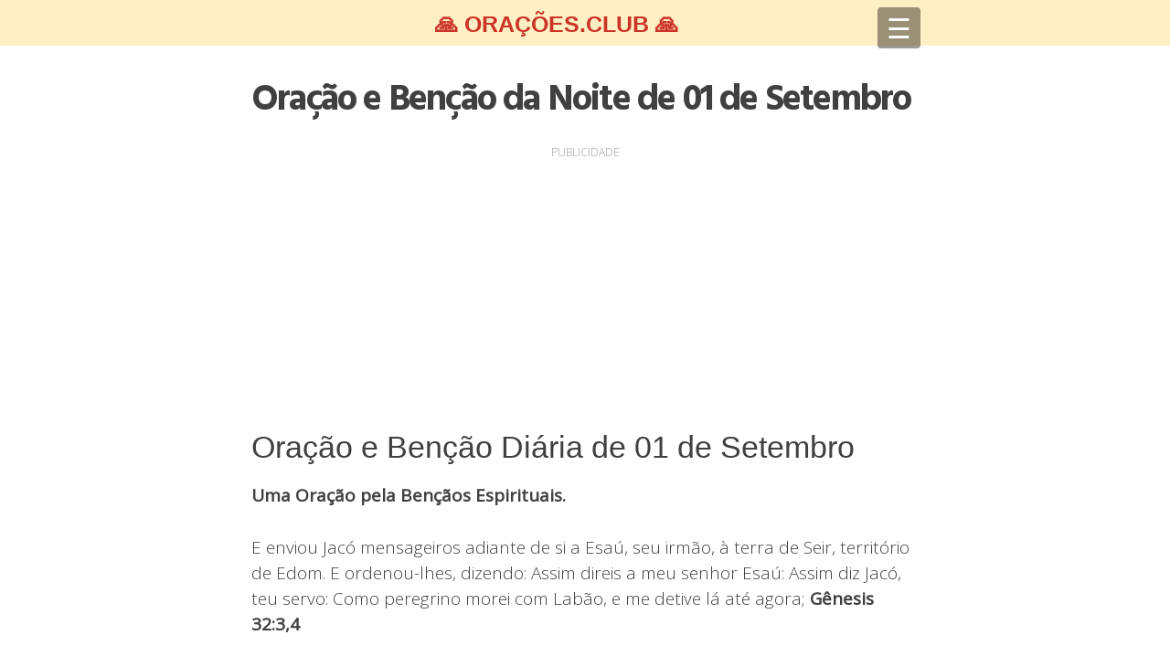

--- FILE ---
content_type: text/html; charset=UTF-8
request_url: https://oracoes.club/oracao-e-bencao-da-noite-de-01-de-setembro/
body_size: 9892
content:
<!DOCTYPE html>
<html lang="pt-BR">
<head>
<meta charset="UTF-8">
<meta name="viewport" content="width=device-width, initial-scale=1">
<link rel="profile" href="https://gmpg.org/xfn/11">
<link rel="pingback" href="https://oracoes.club/xmlrpc.php">
<link rel="icon" type="image/png" href="https://oracoes.club/wp-content/uploads/favicon.png">

<meta name='robots' content='index, follow, max-image-preview:large, max-snippet:-1, max-video-preview:-1' />
	<style>img:is([sizes="auto" i], [sizes^="auto," i]) { contain-intrinsic-size: 3000px 1500px }</style>
	
	<!-- This site is optimized with the Yoast SEO plugin v25.5 - https://yoast.com/wordpress/plugins/seo/ -->
	<title>Oração e Benção da Noite de 01 de Setembro</title>
	<link rel="canonical" href="https://oracoes.club/oracao-e-bencao-da-noite-de-01-de-setembro/" />
	<meta property="og:locale" content="pt_BR" />
	<meta property="og:type" content="article" />
	<meta property="og:title" content="Oração e Benção da Noite de 01 de Setembro" />
	<meta property="og:description" content="PUBLICIDADE Oração e Benção Diária de 01 de Setembro Uma Oração pela Bençãos Espirituais. E enviou Jacó mensageiros adiante de si a Esaú, seu irmão, à terra de Seir, território de Edom. E ordenou-lhes, dizendo: Assim direis a meu senhor Esaú: Assim diz Jacó, teu servo: Como peregrino morei com Labão, e me detive lá [&hellip;]" />
	<meta property="og:url" content="https://oracoes.club/oracao-e-bencao-da-noite-de-01-de-setembro/" />
	<meta property="og:site_name" content="Orações.Club" />
	<meta property="article:published_time" content="2020-08-31T20:39:15+00:00" />
	<meta property="og:image" content="https://oracoes.club/wp-content/uploads/2019/08/oracao-tarde.png" />
	<meta property="og:image:width" content="1200" />
	<meta property="og:image:height" content="628" />
	<meta property="og:image:type" content="image/png" />
	<meta name="author" content="Pr. José Carlos" />
	<meta name="twitter:card" content="summary_large_image" />
	<meta name="twitter:label1" content="Escrito por" />
	<meta name="twitter:data1" content="Pr. José Carlos" />
	<meta name="twitter:label2" content="Est. tempo de leitura" />
	<meta name="twitter:data2" content="4 minutos" />
	<script type="application/ld+json" class="yoast-schema-graph">{"@context":"https://schema.org","@graph":[{"@type":"WebPage","@id":"https://oracoes.club/oracao-e-bencao-da-noite-de-01-de-setembro/","url":"https://oracoes.club/oracao-e-bencao-da-noite-de-01-de-setembro/","name":"Oração e Benção da Noite de 01 de Setembro","isPartOf":{"@id":"https://oracoes.club/#website"},"primaryImageOfPage":{"@id":"https://oracoes.club/oracao-e-bencao-da-noite-de-01-de-setembro/#primaryimage"},"image":{"@id":"https://oracoes.club/oracao-e-bencao-da-noite-de-01-de-setembro/#primaryimage"},"thumbnailUrl":"https://oracoes.club/wp-content/uploads/2019/08/oracao-tarde.png","datePublished":"2020-08-31T20:39:15+00:00","author":{"@id":"https://oracoes.club/#/schema/person/bb068fe42a7c78d925a11803fc9cd9ba"},"breadcrumb":{"@id":"https://oracoes.club/oracao-e-bencao-da-noite-de-01-de-setembro/#breadcrumb"},"inLanguage":"pt-BR","potentialAction":[{"@type":"ReadAction","target":["https://oracoes.club/oracao-e-bencao-da-noite-de-01-de-setembro/"]}]},{"@type":"ImageObject","inLanguage":"pt-BR","@id":"https://oracoes.club/oracao-e-bencao-da-noite-de-01-de-setembro/#primaryimage","url":"https://oracoes.club/wp-content/uploads/2019/08/oracao-tarde.png","contentUrl":"https://oracoes.club/wp-content/uploads/2019/08/oracao-tarde.png","width":1200,"height":628},{"@type":"BreadcrumbList","@id":"https://oracoes.club/oracao-e-bencao-da-noite-de-01-de-setembro/#breadcrumb","itemListElement":[{"@type":"ListItem","position":1,"name":"Início","item":"https://oracoes.club/"},{"@type":"ListItem","position":2,"name":"Oração e Benção da Noite de 01 de Setembro"}]},{"@type":"WebSite","@id":"https://oracoes.club/#website","url":"https://oracoes.club/","name":"Orações.Club","description":"Orações e mensagens especiais pra você","potentialAction":[{"@type":"SearchAction","target":{"@type":"EntryPoint","urlTemplate":"https://oracoes.club/?s={search_term_string}"},"query-input":{"@type":"PropertyValueSpecification","valueRequired":true,"valueName":"search_term_string"}}],"inLanguage":"pt-BR"},{"@type":"Person","@id":"https://oracoes.club/#/schema/person/bb068fe42a7c78d925a11803fc9cd9ba","name":"Pr. José Carlos"}]}</script>
	<!-- / Yoast SEO plugin. -->


<link rel="alternate" type="application/rss+xml" title="Feed para Orações.Club &raquo;" href="https://oracoes.club/feed/" />
<link rel="alternate" type="application/rss+xml" title="Feed de comentários para Orações.Club &raquo;" href="https://oracoes.club/comments/feed/" />
<script type="text/javascript">
/* <![CDATA[ */
window._wpemojiSettings = {"baseUrl":"https:\/\/s.w.org\/images\/core\/emoji\/15.0.3\/72x72\/","ext":".png","svgUrl":"https:\/\/s.w.org\/images\/core\/emoji\/15.0.3\/svg\/","svgExt":".svg","source":{"concatemoji":"https:\/\/oracoes.club\/wp-includes\/js\/wp-emoji-release.min.js?ver=6.7.4"}};
/*! This file is auto-generated */
!function(i,n){var o,s,e;function c(e){try{var t={supportTests:e,timestamp:(new Date).valueOf()};sessionStorage.setItem(o,JSON.stringify(t))}catch(e){}}function p(e,t,n){e.clearRect(0,0,e.canvas.width,e.canvas.height),e.fillText(t,0,0);var t=new Uint32Array(e.getImageData(0,0,e.canvas.width,e.canvas.height).data),r=(e.clearRect(0,0,e.canvas.width,e.canvas.height),e.fillText(n,0,0),new Uint32Array(e.getImageData(0,0,e.canvas.width,e.canvas.height).data));return t.every(function(e,t){return e===r[t]})}function u(e,t,n){switch(t){case"flag":return n(e,"\ud83c\udff3\ufe0f\u200d\u26a7\ufe0f","\ud83c\udff3\ufe0f\u200b\u26a7\ufe0f")?!1:!n(e,"\ud83c\uddfa\ud83c\uddf3","\ud83c\uddfa\u200b\ud83c\uddf3")&&!n(e,"\ud83c\udff4\udb40\udc67\udb40\udc62\udb40\udc65\udb40\udc6e\udb40\udc67\udb40\udc7f","\ud83c\udff4\u200b\udb40\udc67\u200b\udb40\udc62\u200b\udb40\udc65\u200b\udb40\udc6e\u200b\udb40\udc67\u200b\udb40\udc7f");case"emoji":return!n(e,"\ud83d\udc26\u200d\u2b1b","\ud83d\udc26\u200b\u2b1b")}return!1}function f(e,t,n){var r="undefined"!=typeof WorkerGlobalScope&&self instanceof WorkerGlobalScope?new OffscreenCanvas(300,150):i.createElement("canvas"),a=r.getContext("2d",{willReadFrequently:!0}),o=(a.textBaseline="top",a.font="600 32px Arial",{});return e.forEach(function(e){o[e]=t(a,e,n)}),o}function t(e){var t=i.createElement("script");t.src=e,t.defer=!0,i.head.appendChild(t)}"undefined"!=typeof Promise&&(o="wpEmojiSettingsSupports",s=["flag","emoji"],n.supports={everything:!0,everythingExceptFlag:!0},e=new Promise(function(e){i.addEventListener("DOMContentLoaded",e,{once:!0})}),new Promise(function(t){var n=function(){try{var e=JSON.parse(sessionStorage.getItem(o));if("object"==typeof e&&"number"==typeof e.timestamp&&(new Date).valueOf()<e.timestamp+604800&&"object"==typeof e.supportTests)return e.supportTests}catch(e){}return null}();if(!n){if("undefined"!=typeof Worker&&"undefined"!=typeof OffscreenCanvas&&"undefined"!=typeof URL&&URL.createObjectURL&&"undefined"!=typeof Blob)try{var e="postMessage("+f.toString()+"("+[JSON.stringify(s),u.toString(),p.toString()].join(",")+"));",r=new Blob([e],{type:"text/javascript"}),a=new Worker(URL.createObjectURL(r),{name:"wpTestEmojiSupports"});return void(a.onmessage=function(e){c(n=e.data),a.terminate(),t(n)})}catch(e){}c(n=f(s,u,p))}t(n)}).then(function(e){for(var t in e)n.supports[t]=e[t],n.supports.everything=n.supports.everything&&n.supports[t],"flag"!==t&&(n.supports.everythingExceptFlag=n.supports.everythingExceptFlag&&n.supports[t]);n.supports.everythingExceptFlag=n.supports.everythingExceptFlag&&!n.supports.flag,n.DOMReady=!1,n.readyCallback=function(){n.DOMReady=!0}}).then(function(){return e}).then(function(){var e;n.supports.everything||(n.readyCallback(),(e=n.source||{}).concatemoji?t(e.concatemoji):e.wpemoji&&e.twemoji&&(t(e.twemoji),t(e.wpemoji)))}))}((window,document),window._wpemojiSettings);
/* ]]> */
</script>
<style id='wp-emoji-styles-inline-css' type='text/css'>

	img.wp-smiley, img.emoji {
		display: inline !important;
		border: none !important;
		box-shadow: none !important;
		height: 1em !important;
		width: 1em !important;
		margin: 0 0.07em !important;
		vertical-align: -0.1em !important;
		background: none !important;
		padding: 0 !important;
	}
</style>
<link rel='stylesheet' id='wp-block-library-css' href='https://oracoes.club/wp-includes/css/dist/block-library/style.min.css?ver=6.7.4' type='text/css' media='all' />
<style id='classic-theme-styles-inline-css' type='text/css'>
/*! This file is auto-generated */
.wp-block-button__link{color:#fff;background-color:#32373c;border-radius:9999px;box-shadow:none;text-decoration:none;padding:calc(.667em + 2px) calc(1.333em + 2px);font-size:1.125em}.wp-block-file__button{background:#32373c;color:#fff;text-decoration:none}
</style>
<style id='global-styles-inline-css' type='text/css'>
:root{--wp--preset--aspect-ratio--square: 1;--wp--preset--aspect-ratio--4-3: 4/3;--wp--preset--aspect-ratio--3-4: 3/4;--wp--preset--aspect-ratio--3-2: 3/2;--wp--preset--aspect-ratio--2-3: 2/3;--wp--preset--aspect-ratio--16-9: 16/9;--wp--preset--aspect-ratio--9-16: 9/16;--wp--preset--color--black: #000000;--wp--preset--color--cyan-bluish-gray: #abb8c3;--wp--preset--color--white: #ffffff;--wp--preset--color--pale-pink: #f78da7;--wp--preset--color--vivid-red: #cf2e2e;--wp--preset--color--luminous-vivid-orange: #ff6900;--wp--preset--color--luminous-vivid-amber: #fcb900;--wp--preset--color--light-green-cyan: #7bdcb5;--wp--preset--color--vivid-green-cyan: #00d084;--wp--preset--color--pale-cyan-blue: #8ed1fc;--wp--preset--color--vivid-cyan-blue: #0693e3;--wp--preset--color--vivid-purple: #9b51e0;--wp--preset--gradient--vivid-cyan-blue-to-vivid-purple: linear-gradient(135deg,rgba(6,147,227,1) 0%,rgb(155,81,224) 100%);--wp--preset--gradient--light-green-cyan-to-vivid-green-cyan: linear-gradient(135deg,rgb(122,220,180) 0%,rgb(0,208,130) 100%);--wp--preset--gradient--luminous-vivid-amber-to-luminous-vivid-orange: linear-gradient(135deg,rgba(252,185,0,1) 0%,rgba(255,105,0,1) 100%);--wp--preset--gradient--luminous-vivid-orange-to-vivid-red: linear-gradient(135deg,rgba(255,105,0,1) 0%,rgb(207,46,46) 100%);--wp--preset--gradient--very-light-gray-to-cyan-bluish-gray: linear-gradient(135deg,rgb(238,238,238) 0%,rgb(169,184,195) 100%);--wp--preset--gradient--cool-to-warm-spectrum: linear-gradient(135deg,rgb(74,234,220) 0%,rgb(151,120,209) 20%,rgb(207,42,186) 40%,rgb(238,44,130) 60%,rgb(251,105,98) 80%,rgb(254,248,76) 100%);--wp--preset--gradient--blush-light-purple: linear-gradient(135deg,rgb(255,206,236) 0%,rgb(152,150,240) 100%);--wp--preset--gradient--blush-bordeaux: linear-gradient(135deg,rgb(254,205,165) 0%,rgb(254,45,45) 50%,rgb(107,0,62) 100%);--wp--preset--gradient--luminous-dusk: linear-gradient(135deg,rgb(255,203,112) 0%,rgb(199,81,192) 50%,rgb(65,88,208) 100%);--wp--preset--gradient--pale-ocean: linear-gradient(135deg,rgb(255,245,203) 0%,rgb(182,227,212) 50%,rgb(51,167,181) 100%);--wp--preset--gradient--electric-grass: linear-gradient(135deg,rgb(202,248,128) 0%,rgb(113,206,126) 100%);--wp--preset--gradient--midnight: linear-gradient(135deg,rgb(2,3,129) 0%,rgb(40,116,252) 100%);--wp--preset--font-size--small: 13px;--wp--preset--font-size--medium: 20px;--wp--preset--font-size--large: 36px;--wp--preset--font-size--x-large: 42px;--wp--preset--spacing--20: 0.44rem;--wp--preset--spacing--30: 0.67rem;--wp--preset--spacing--40: 1rem;--wp--preset--spacing--50: 1.5rem;--wp--preset--spacing--60: 2.25rem;--wp--preset--spacing--70: 3.38rem;--wp--preset--spacing--80: 5.06rem;--wp--preset--shadow--natural: 6px 6px 9px rgba(0, 0, 0, 0.2);--wp--preset--shadow--deep: 12px 12px 50px rgba(0, 0, 0, 0.4);--wp--preset--shadow--sharp: 6px 6px 0px rgba(0, 0, 0, 0.2);--wp--preset--shadow--outlined: 6px 6px 0px -3px rgba(255, 255, 255, 1), 6px 6px rgba(0, 0, 0, 1);--wp--preset--shadow--crisp: 6px 6px 0px rgba(0, 0, 0, 1);}:where(.is-layout-flex){gap: 0.5em;}:where(.is-layout-grid){gap: 0.5em;}body .is-layout-flex{display: flex;}.is-layout-flex{flex-wrap: wrap;align-items: center;}.is-layout-flex > :is(*, div){margin: 0;}body .is-layout-grid{display: grid;}.is-layout-grid > :is(*, div){margin: 0;}:where(.wp-block-columns.is-layout-flex){gap: 2em;}:where(.wp-block-columns.is-layout-grid){gap: 2em;}:where(.wp-block-post-template.is-layout-flex){gap: 1.25em;}:where(.wp-block-post-template.is-layout-grid){gap: 1.25em;}.has-black-color{color: var(--wp--preset--color--black) !important;}.has-cyan-bluish-gray-color{color: var(--wp--preset--color--cyan-bluish-gray) !important;}.has-white-color{color: var(--wp--preset--color--white) !important;}.has-pale-pink-color{color: var(--wp--preset--color--pale-pink) !important;}.has-vivid-red-color{color: var(--wp--preset--color--vivid-red) !important;}.has-luminous-vivid-orange-color{color: var(--wp--preset--color--luminous-vivid-orange) !important;}.has-luminous-vivid-amber-color{color: var(--wp--preset--color--luminous-vivid-amber) !important;}.has-light-green-cyan-color{color: var(--wp--preset--color--light-green-cyan) !important;}.has-vivid-green-cyan-color{color: var(--wp--preset--color--vivid-green-cyan) !important;}.has-pale-cyan-blue-color{color: var(--wp--preset--color--pale-cyan-blue) !important;}.has-vivid-cyan-blue-color{color: var(--wp--preset--color--vivid-cyan-blue) !important;}.has-vivid-purple-color{color: var(--wp--preset--color--vivid-purple) !important;}.has-black-background-color{background-color: var(--wp--preset--color--black) !important;}.has-cyan-bluish-gray-background-color{background-color: var(--wp--preset--color--cyan-bluish-gray) !important;}.has-white-background-color{background-color: var(--wp--preset--color--white) !important;}.has-pale-pink-background-color{background-color: var(--wp--preset--color--pale-pink) !important;}.has-vivid-red-background-color{background-color: var(--wp--preset--color--vivid-red) !important;}.has-luminous-vivid-orange-background-color{background-color: var(--wp--preset--color--luminous-vivid-orange) !important;}.has-luminous-vivid-amber-background-color{background-color: var(--wp--preset--color--luminous-vivid-amber) !important;}.has-light-green-cyan-background-color{background-color: var(--wp--preset--color--light-green-cyan) !important;}.has-vivid-green-cyan-background-color{background-color: var(--wp--preset--color--vivid-green-cyan) !important;}.has-pale-cyan-blue-background-color{background-color: var(--wp--preset--color--pale-cyan-blue) !important;}.has-vivid-cyan-blue-background-color{background-color: var(--wp--preset--color--vivid-cyan-blue) !important;}.has-vivid-purple-background-color{background-color: var(--wp--preset--color--vivid-purple) !important;}.has-black-border-color{border-color: var(--wp--preset--color--black) !important;}.has-cyan-bluish-gray-border-color{border-color: var(--wp--preset--color--cyan-bluish-gray) !important;}.has-white-border-color{border-color: var(--wp--preset--color--white) !important;}.has-pale-pink-border-color{border-color: var(--wp--preset--color--pale-pink) !important;}.has-vivid-red-border-color{border-color: var(--wp--preset--color--vivid-red) !important;}.has-luminous-vivid-orange-border-color{border-color: var(--wp--preset--color--luminous-vivid-orange) !important;}.has-luminous-vivid-amber-border-color{border-color: var(--wp--preset--color--luminous-vivid-amber) !important;}.has-light-green-cyan-border-color{border-color: var(--wp--preset--color--light-green-cyan) !important;}.has-vivid-green-cyan-border-color{border-color: var(--wp--preset--color--vivid-green-cyan) !important;}.has-pale-cyan-blue-border-color{border-color: var(--wp--preset--color--pale-cyan-blue) !important;}.has-vivid-cyan-blue-border-color{border-color: var(--wp--preset--color--vivid-cyan-blue) !important;}.has-vivid-purple-border-color{border-color: var(--wp--preset--color--vivid-purple) !important;}.has-vivid-cyan-blue-to-vivid-purple-gradient-background{background: var(--wp--preset--gradient--vivid-cyan-blue-to-vivid-purple) !important;}.has-light-green-cyan-to-vivid-green-cyan-gradient-background{background: var(--wp--preset--gradient--light-green-cyan-to-vivid-green-cyan) !important;}.has-luminous-vivid-amber-to-luminous-vivid-orange-gradient-background{background: var(--wp--preset--gradient--luminous-vivid-amber-to-luminous-vivid-orange) !important;}.has-luminous-vivid-orange-to-vivid-red-gradient-background{background: var(--wp--preset--gradient--luminous-vivid-orange-to-vivid-red) !important;}.has-very-light-gray-to-cyan-bluish-gray-gradient-background{background: var(--wp--preset--gradient--very-light-gray-to-cyan-bluish-gray) !important;}.has-cool-to-warm-spectrum-gradient-background{background: var(--wp--preset--gradient--cool-to-warm-spectrum) !important;}.has-blush-light-purple-gradient-background{background: var(--wp--preset--gradient--blush-light-purple) !important;}.has-blush-bordeaux-gradient-background{background: var(--wp--preset--gradient--blush-bordeaux) !important;}.has-luminous-dusk-gradient-background{background: var(--wp--preset--gradient--luminous-dusk) !important;}.has-pale-ocean-gradient-background{background: var(--wp--preset--gradient--pale-ocean) !important;}.has-electric-grass-gradient-background{background: var(--wp--preset--gradient--electric-grass) !important;}.has-midnight-gradient-background{background: var(--wp--preset--gradient--midnight) !important;}.has-small-font-size{font-size: var(--wp--preset--font-size--small) !important;}.has-medium-font-size{font-size: var(--wp--preset--font-size--medium) !important;}.has-large-font-size{font-size: var(--wp--preset--font-size--large) !important;}.has-x-large-font-size{font-size: var(--wp--preset--font-size--x-large) !important;}
:where(.wp-block-post-template.is-layout-flex){gap: 1.25em;}:where(.wp-block-post-template.is-layout-grid){gap: 1.25em;}
:where(.wp-block-columns.is-layout-flex){gap: 2em;}:where(.wp-block-columns.is-layout-grid){gap: 2em;}
:root :where(.wp-block-pullquote){font-size: 1.5em;line-height: 1.6;}
</style>
<link rel='stylesheet' id='vfmod2018-style-css' href='https://oracoes.club/wp-content/themes/vfmod2018/style.css?ver=1.1.9.6' type='text/css' media='all' />
<script type="text/javascript" src="https://oracoes.club/wp-includes/js/jquery/jquery.min.js?ver=3.7.1" id="jquery-core-js"></script>
<script type="text/javascript" src="https://oracoes.club/wp-includes/js/jquery/jquery-migrate.min.js?ver=3.4.1" id="jquery-migrate-js"></script>
<script type="text/javascript" src="https://oracoes.club/wp-content/themes/vfmod2018/js/bigslide.js?ver=20160801" id="vfmod2018-navigation-js"></script>
<link rel="https://api.w.org/" href="https://oracoes.club/wp-json/" /><link rel="alternate" title="JSON" type="application/json" href="https://oracoes.club/wp-json/wp/v2/posts/11234" /><link rel="EditURI" type="application/rsd+xml" title="RSD" href="https://oracoes.club/xmlrpc.php?rsd" />
<meta name="generator" content="WordPress 6.7.4" />
<link rel='shortlink' href='https://oracoes.club/?p=11234' />
<link rel="alternate" title="oEmbed (JSON)" type="application/json+oembed" href="https://oracoes.club/wp-json/oembed/1.0/embed?url=https%3A%2F%2Foracoes.club%2Foracao-e-bencao-da-noite-de-01-de-setembro%2F" />
<link rel="alternate" title="oEmbed (XML)" type="text/xml+oembed" href="https://oracoes.club/wp-json/oembed/1.0/embed?url=https%3A%2F%2Foracoes.club%2Foracao-e-bencao-da-noite-de-01-de-setembro%2F&#038;format=xml" />
	<link rel="stylesheet" type="text/css" href="//fonts.googleapis.com/css?family=Hind:700,300,300i|Open+Sans:300,300i,400,400i" media="screen" />
	<link href="https://cdnjs.cloudflare.com/ajax/libs/font-awesome/4.7.0/css/font-awesome.min.css" rel="stylesheet">

	<style>
	.site-header, .site-info, .site-footer, .panel { background: #ffefc4; }
	.site-branding a, .panel a:link, .panel a:visited { color: #cb3328; }
	.site-footer, .site-footer a { color: #cb3328; }
	a {color: #d73827;}
	a:hover,a:focus,a:active {color: #d73827;}
	.index-content article h2 a { #404040 }
	#content, .menu-container, .site-info { max-width: 750px;margin:0 auto; }

	h1.entry-title {  }
	.entry-content p {  }

	.comment-navigation .nav-previous a,.posts-navigation .nav-previous a,.post-navigation .nav-previous a,.comment-navigation .nav-next a,.posts-navigation .nav-next a,.post-navigation .nav-next a{background: #ffefc4;}

	.site-branding { height:50px}
		#vfbmenu { background-color: #f3e9e9; }
	#vfbmenu .titulo-menu span, #vfbmenu a, #vfbmenu a:link, #vfbmenu a:visited { color: #000;font-size:17px; }
	#vfbmenu a { border-bottom: 2px solid #e1e1e1; }
	
	.site-title a{font-size:25px; line-height:52px;}	</style>
	
</head>

<body class="post-template-default single single-post postid-11234 single-format-standard">

	<nav id="vfbmenu" role="navigation">
		<div class="titulo-menu"><span>MENU</span></div>
		<div class="primary-menu"><ul id="primary-menu" class="menu"><li id="menu-item-7" class="menu-item menu-item-type-custom menu-item-object-custom menu-item-7"><a href="/">Home</a></li>
<li id="menu-item-6084" class="menu-item menu-item-type-taxonomy menu-item-object-category menu-item-6084"><a href="https://oracoes.club/c/oracao-da-manha/">Oração da Manhã</a></li>
<li id="menu-item-6085" class="menu-item menu-item-type-taxonomy menu-item-object-category current-post-ancestor current-menu-parent current-post-parent menu-item-6085"><a href="https://oracoes.club/c/oracao-da-tarde/">Oração da Tarde</a></li>
<li id="menu-item-6086" class="menu-item menu-item-type-taxonomy menu-item-object-category menu-item-6086"><a href="https://oracoes.club/c/oracao-do-casal/">Oração do Casal</a></li>
<li id="menu-item-7580" class="menu-item menu-item-type-post_type menu-item-object-page menu-item-privacy-policy menu-item-7580"><a rel="privacy-policy" href="https://oracoes.club/politica-de-privacidade/">Política de privacidade</a></li>
<li id="menu-item-7581" class="menu-item menu-item-type-post_type menu-item-object-page menu-item-7581"><a href="https://oracoes.club/contato/">Contato</a></li>
</ul></div>	</nav><!-- #site-navigation -->
	<script>
		jQuery(document).ready(function() {
	        jQuery('.menu-link').bigSlide({
	        	menu: '#vfbmenu',
	        	side: 'left',
	        	easyClose: true,
	        	// push: '.push', // The class given when the nav is toggled
	        	// speed: 300,
	        	// menuWidth: '15.6em',
	        });
	    });
	</script>

<div class="site wrap push">
	<a class="skip-link screen-reader-text" href="#content">Skip to content</a>

	<header id="masthead" class="site-header" role="banner">
		<div class="site-branding">
			<div class="header-container">

							<p class="site-title"><a href="https://oracoes.club/" rel="home">🙏 ORAÇÕES.CLUB 🙏</a></p>
			
			<a href="#menu" class="menu-link">&#9776;</a>
			</div><!-- .header-container -->
		</div><!-- .site-branding -->

	</header><!-- #masthead -->

	<div id="content" class="site-content">
	<div id="primary" class="content-area">
		<main id="main" class="site-main" role="main">

		<div class="single-content">
	<article id="post-11234" class="post-11234 post type-post status-publish format-standard has-post-thumbnail hentry category-oracao-da-tarde">
		<header class="entry-header">
			<h1 class="entry-title">Oração e Benção da Noite de 01 de Setembro</h1>
								
							
					</header><!-- .entry-header -->

		
		
		
		
		<div class="entry-content">
			<div class='code-block code-block-2' style='margin: 8px auto; text-align: center; display: block; clear: both;'>
<div style="font-size:12px;text-align:center;color:#9a9a9a;width:100%;margin-bottom:3px"><span>PUBLICIDADE</span></div>

<script async src="https://pagead2.googlesyndication.com/pagead/js/adsbygoogle.js"></script>
<!-- orações top resp -->
<ins class="adsbygoogle"
     style="display:block"
     data-ad-client="ca-pub-9521174538814809"
     data-ad-slot="4797181242"
     data-ad-format="auto"
     data-full-width-responsive="true"></ins>
<script>
     (adsbygoogle = window.adsbygoogle || []).push({});
</script></div>
<h2>Oração e Benção Diária de 01 de Setembro</h2>
<p><b>Uma Oração pela Bençãos Espirituais.</b></p>
<p>E enviou Jacó mensageiros adiante de si a Esaú, seu irmão, à terra de Seir, território de Edom. E ordenou-lhes, dizendo: Assim direis a meu senhor Esaú: Assim diz Jacó, teu servo: Como peregrino morei com Labão, e me detive lá até agora; <strong>Gênesis 32:3,4</strong></p>
<p><strong>ESTUDO BÍBLICO DA NOITE DE 01 DE SETEMBRO</strong></p>
<p>Isto, e nada menos, é o verdadeiro cristianismo, embora não possamos deixar de reconhecer a acentuada divergência desta concepção em relação àquela que é sustentada pelos postos e arquivos dos evangélicos de hoje. Mas não nos atrevemos a qualificar nossa posição, a cruz está bem acima das opiniões dos homens e a essa cruz todas as opiniões devem finalmente vir para o julgamento. </p><div class='code-block code-block-3' style='margin: 8px auto; text-align: center; display: block; clear: both;'>
<div style="font-size:12px;text-align:center;color:#9a9a9a;width:100%;margin-bottom:3px"><span>PUBLICIDADE</span></div>

<script async src="https://pagead2.googlesyndication.com/pagead/js/adsbygoogle.js"></script>
<!-- oracoes intext1 resp -->
<ins class="adsbygoogle"
     style="display:block"
     data-ad-client="ca-pub-9521174538814809"
     data-ad-slot="8619857281"
     data-ad-format="auto"
     data-full-width-responsive="true"></ins>
<script>
     (adsbygoogle = window.adsbygoogle || []).push({});
</script></div>

<p>Uma liderança rasa e mundana modificaria a cruz para agradar aos santos mestiços que se divertirão mesmo dentro do próprio santuário; mas fazê-lo é cortejar o desastre espiritual e arriscar a raiva do Cordeiro transformado em Leão. Devemos fazer algo a respeito da cruz, e uma de duas coisas só podemos fazer deixá-la ou morrer sobre ela. </p>
<p>E se formos tão imprudentes a ponto de fugirmos, devemos, por esse ato, afastar a fé de nossos pais e fazer do cristianismo algo diferente do que ele é. Então teremos deixado apenas a linguagem vazia da salvação; o poder partirá com nossa partida da verdadeira cruz. Se formos sábios, faremos o que Jesus fez: suportar a cruz e desprezar sua vergonha pela alegria que se nos apresenta. </p>
<p>Fazer isso é submeter todo o padrão de nossas vidas para ser destruído e construído novamente no poder de uma vida sem fim, e descobriremos que é mais que poesia, mais do que um doce hino e um sentimento elevado. A cruz vai cortar onde mais dói, não poupando nem nós nem nossas reputações cuidadosamente cultivadas, ela nos derrotará e porá fim a nossa vida egoísta. Somente então poderemos nos elevar em plenitude de vida para estabelecer um padrão de vida totalmente novo e livre e cheio de boas obras.<strong><em>(</em></strong><em><strong>Continua…)</strong></em></p>
<p><img fetchpriority="high" decoding="async" class="aligncenter wp-image-5936 size-full" src="https://oracoes.club/wp-content/uploads/2019/03/oracao-da-tarde.jpg" alt="" width="817" height="545" srcset="https://oracoes.club/wp-content/uploads/2019/03/oracao-da-tarde.jpg 817w, https://oracoes.club/wp-content/uploads/2019/03/oracao-da-tarde-300x200.jpg 300w, https://oracoes.club/wp-content/uploads/2019/03/oracao-da-tarde-768x512.jpg 768w" sizes="(max-width: 817px) 100vw, 817px" /></p><div class='code-block code-block-4' style='margin: 8px auto; text-align: center; display: block; clear: both;'>
<div style="font-size:12px;text-align:center;color:#9a9a9a;width:100%;margin-bottom:3px"><span>PUBLICIDADE</span></div>

<script async src="https://pagead2.googlesyndication.com/pagead/js/adsbygoogle.js"></script>
<!-- oracoes intext2 resp -->
<ins class="adsbygoogle"
     style="display:block"
     data-ad-client="ca-pub-9521174538814809"
     data-ad-slot="8236713908"
     data-ad-format="auto"
     data-full-width-responsive="true"></ins>
<script>
     (adsbygoogle = window.adsbygoogle || []).push({});
</script></div>

<p>A mudança de atitude em relação à cruz que vemos na ortodoxia moderna não prova que Deus tenha mudado, nem que Cristo tenha aliviado Sua exigência de que carreguemos a cruz; significa antes que o cristianismo atual se afastou dos padrões do Novo Testamento. Até agora, nós nos movemos de fato para que possa ser necessária nada menos que uma nova reforma para restaurar a cruz em seu lugar correto na teologia e na vida da Igreja.</p>
<p>A fé é como cogumelos, respectivamente, perto o suficiente para serem confundidos um com o outro, mas tão completamente diferentes que seus efeitos são exatamente opostos. O verdadeiro homem de fé raramente é crédulo, e o homem crédulo raramente tem fé real. A fé pertence ao simples de coração, a credulidade ao simples de espírito. </p>
<p>Eles são mundos à parte, uma honra a Deus ao acreditar em suas promessas contra todas as evidências; o outro é um filho da superstição e não honra ninguém. Ao contrário, ele revela hábitos mentais desordenados e falta de discernimento espiritual, é espantoso o que algumas pessoas acreditarão quando começarem. Eles corretamente consideram um pecado duvidar da Bíblia, por isso se recusam a duvidar de tudo o que é servido junto com a Bíblia, por mais ridículo e inescrupuloso que seja. </p>
<p>Se a história tem um sabor de maravilha, estes amigos acríticos a aceitarão sem questionar e a repetirão em voz alta com muito tremor solene da cabeça curvada. Multiplique tais pessoas em qualquer igreja, e você terá um solo perfeito para o crescimento de todo tipo de ensinamentos falsos e excessos fanáticos.</p>
<p><strong>BENÇÃO E ORAÇÃO FINAL DA NOITE COM DEUS</strong></p>
<p>Senhor que sua poderosa mão esteja com aqueles que lhe chamam, não importa como o façam, você vê em seus corações, você conhece aqueles que são sinceros e enviará seu salvador para trazê-los para fora de todo o mal e escuridão. Esteja conosco hoje e todos os dias. Amém.?</p>
<hr />
<p><strong>Espero que tenham gostado dessa Oração da tarde e Estudo Bíblico!</strong>2</p>
<!-- CONTENT END 2 -->

		</div><!-- .entry-content -->

		
			
		<footer class="entry-footer">
			<span class="cat-links">Postado em <a href="https://oracoes.club/c/oracao-da-tarde/" rel="category tag">Oração da Tarde</a></span>		</footer><!-- .entry-footer -->
	</article><!-- #post-## -->
</div><!-- .single-content --><div class='code-block code-block-16' style='margin: 8px 0; clear: both;'>

<!-- WA SHARE BT -->
<style>
	.wpp-share { text-align: center; padding: 20px; background: #ededed; }
	.wpp-share a {
		display: block;
		background-color: #4CAF50;
		color: #fff;
		padding: 15px 10px;
		border-radius: 3px;
		margin-bottom:25px;
		font-weight: bold;
          font-size: 21px;
	}
</style>
  <div class="wpp-share">
	<h4>🙏 Envie a palavra de Deus para pessoas queridas ❤️🙏</h4>
       <a href="whatsapp://send?text=https%3A%2F%2Foracoes.club%2Foracao-e-bencao-da-noite-de-01-de-setembro%2F%3Fref%3Dwpp+%0A%0ALi+essa+linda+ora%C3%A7%C3%A3o+e+lembrei+de+voc%C3%AA+%F0%9F%99%8F" target="_blank"><i class="fa fa-whatsapp"></i> Enviar para Alguém</a>
	<a href="https://oracoes.club/grupo-whatsapp/" target="_blank"><i class="fa fa-whatsapp"></i> PARTICIPAR DO GRUPO</a>
  </div></div>

		</main><!-- #main -->
	</div><!-- #primary -->


	</div><!-- #content -->

	</div><!-- #page -->

<!-- ads -->
<script data-ad-client="ca-pub-9521174538814809" async src="https://pagead2.googlesyndication.com/pagead/js/adsbygoogle.js"></script>

<!-- Google Analytics -->
<script>
  (function(i,s,o,g,r,a,m){i['GoogleAnalyticsObject']=r;i[r]=i[r]||function(){
  (i[r].q=i[r].q||[]).push(arguments)},i[r].l=1*new Date();a=s.createElement(o),
  m=s.getElementsByTagName(o)[0];a.async=1;a.src=g;m.parentNode.insertBefore(a,m)
  })(window,document,'script','https://www.google-analytics.com/analytics.js','ga');
  ga('create', 'UA-126372348-12', 'auto');
  ga('send', 'pageview');
</script>
<script defer src="https://static.cloudflareinsights.com/beacon.min.js/vcd15cbe7772f49c399c6a5babf22c1241717689176015" integrity="sha512-ZpsOmlRQV6y907TI0dKBHq9Md29nnaEIPlkf84rnaERnq6zvWvPUqr2ft8M1aS28oN72PdrCzSjY4U6VaAw1EQ==" data-cf-beacon='{"version":"2024.11.0","token":"aac71ee630964ae089314828f5188031","r":1,"server_timing":{"name":{"cfCacheStatus":true,"cfEdge":true,"cfExtPri":true,"cfL4":true,"cfOrigin":true,"cfSpeedBrain":true},"location_startswith":null}}' crossorigin="anonymous"></script>
</body>
</html>


<!-- Page cached by LiteSpeed Cache 7.2 on 2026-01-25 22:54:37 -->

--- FILE ---
content_type: text/html; charset=utf-8
request_url: https://www.google.com/recaptcha/api2/aframe
body_size: 268
content:
<!DOCTYPE HTML><html><head><meta http-equiv="content-type" content="text/html; charset=UTF-8"></head><body><script nonce="xAP5O-prEtWvEGkCqCXK2g">/** Anti-fraud and anti-abuse applications only. See google.com/recaptcha */ try{var clients={'sodar':'https://pagead2.googlesyndication.com/pagead/sodar?'};window.addEventListener("message",function(a){try{if(a.source===window.parent){var b=JSON.parse(a.data);var c=clients[b['id']];if(c){var d=document.createElement('img');d.src=c+b['params']+'&rc='+(localStorage.getItem("rc::a")?sessionStorage.getItem("rc::b"):"");window.document.body.appendChild(d);sessionStorage.setItem("rc::e",parseInt(sessionStorage.getItem("rc::e")||0)+1);localStorage.setItem("rc::h",'1769906591920');}}}catch(b){}});window.parent.postMessage("_grecaptcha_ready", "*");}catch(b){}</script></body></html>

--- FILE ---
content_type: text/css
request_url: https://oracoes.club/wp-content/themes/vfmod2018/style.css?ver=1.1.9.6
body_size: 5152
content:
/*
Theme Name: vfmod2018
Description: vfmod2018
Version: 1.0.5
License: GNU General Public License v2 or later
License URI: http://www.gnu.org/licenses/gpl-2.0.html
Text Domain: vfmod2018

This theme, like WordPress, is licensed under the GPL.
Use it to make something cool, have fun, and share what you've learned with others.

/*--------------------------------------------------------------
>>> TABLE OF CONTENTS:
----------------------------------------------------------------
# Normalize
# Typography
# Elements
# Forms
# Navigation
	## Links
	## Menus
# Accessibility
# Alignments
# Clearings
# Widgets
# Content
    ## Posts and pages
	## Asides
	## Comments
# Infinite scroll
# Media
	## Captions
	## Galleries
# Responsive
--------------------------------------------------------------*/

/*--------------------------------------------------------------
# Normalize
--------------------------------------------------------------*/
html {
	/*font-family: sans-serif;*/
	-webkit-text-size-adjust: 100%;
	-ms-text-size-adjust:     100%;
}

body { margin: 0; }

article,
aside,
details,
figcaption,
figure,
footer,
header,
main,
menu,
nav,
section,
summary {
	display: block;
}

audio,
canvas,
progress,
video {
	display: inline-block;
	vertical-align: baseline;
}

audio:not([controls]) {
	display: none;
	height: 0;
}

[hidden],
template {
	display: none;
}

a {
	background-color: transparent;
}

a:active,
a:hover {
	outline: 0;
}

abbr[title] {
	border-bottom: 1px dotted;
}

b,
strong {
	font-weight: bold;
}

dfn {
	font-style: italic;
}

h1 {
	font-size: 2em;
	margin: 0;
}

mark {
	background: #ff0;
	color: #000;
}

small {
	font-size: 80%;
}

sub,
sup {
	font-size: 75%;
	line-height: 0;
	position: relative;
	vertical-align: baseline;
}

sup {
	top: -0.5em;
}

sub {
	bottom: -0.25em;
}

img {
	border: 0;
}

svg:not(:root) {
	overflow: hidden;
}

figure {
	margin: 0;
}

hr {
	box-sizing: content-box;
	height: 0;
}

pre {
	overflow: auto;
}

code,
kbd,
pre,
samp {
	font-family: monospace, monospace;
	font-size: 1em;
}

button,
input,
optgroup,
select,
textarea {
	color: inherit;
	font: inherit;
	margin: 0;
}

button {
	overflow: visible;
}

button,
select {
	text-transform: none;
}

button,
html input[type="button"],
input[type="reset"],
input[type="submit"] {
	-webkit-appearance: button;
	cursor: pointer;
}

button[disabled],
html input[disabled] {
	cursor: default;
}

button::-moz-focus-inner,
input::-moz-focus-inner {
	border: 0;
	padding: 0;
}

input {
	line-height: normal;
}

input[type="checkbox"],
input[type="radio"] {
	box-sizing: border-box;
	padding: 0;
}

input[type="number"]::-webkit-inner-spin-button,
input[type="number"]::-webkit-outer-spin-button {
	height: auto;
}

input[type="search"] {
	-webkit-appearance: textfield;
	box-sizing: content-box;
}

input[type="search"]::-webkit-search-cancel-button,
input[type="search"]::-webkit-search-decoration {
	-webkit-appearance: none;
}

fieldset {
	border: 1px solid #c0c0c0;
	margin: 0 2px;
	padding: 0.35em 0.625em 0.75em;
}

legend {
	border: 0;
	padding: 0;
}

textarea {
	overflow: auto;
}

optgroup {
	font-weight: bold;
}

table {
	border-collapse: collapse;
	border-spacing: 0;
}

td,
th {
	padding: 0;
}

/*--------------------------------------------------------------
# Typography
--------------------------------------------------------------*/
body,
button,
input,
select,
textarea {
	color: #404040;
	font-family: 'Open Sans',sans-serif;
    font-weight: 300;
	font-size: 17px;
	font-size: 1rem;
	line-height: 1.5;
}

h1,
h2,
h3,
h4,
h5,
h6 {
	clear: both;
}

h1 { font-size: 40px; line-height: 1.1; }
h2 { font-size: 34px; line-height: 1.2; }
h3 { font-size: 30px; line-height: 1.3; }
h4 { font-size: 28px; line-height: 1.4; }
h5 { font-size: 24px; line-height: 1.4; }
h6 { font-size: 20px; line-height: 1.4; }

h1.entry-title{
	font-size: 40px;
	margin-bottom: 10px;
}

h2.entry-title{
	font-size: 20px;
}

p {
	margin-bottom: 1.5em;
}

dfn,
cite,
em,
i {
	font-style: italic;
}

blockquote {
	margin: 0 1.5em;
}

address {
	margin: 0 0 1.5em;
}

pre {
	background: #dedede;
	font-family: "Courier 10 Pitch", Courier, monospace;
	font-size: 15px;
	font-size: 0.9375rem;
	line-height: 1.6;
	margin-bottom: 1.6em;
	max-width: 100%;
	overflow: auto;
	padding: 1.6em;
}

code,
kbd,
tt,
var {
	font-family: Monaco, Consolas, "Andale Mono", "DejaVu Sans Mono", monospace;
	font-size: 15px;
	font-size: 0.9375rem;
}

abbr,
acronym {
	border-bottom: 1px dotted #666;
	cursor: help;
}

mark,
ins {
	background: #fff;
	text-decoration: none;
}

big {
	font-size: 125%;
}

/*--------------------------------------------------------------
# Elements
--------------------------------------------------------------*/
html {
	box-sizing: border-box;
}

*,
*:before,
*:after { /* Inherit box-sizing to make it easier to change the property for components that leverage other behavior; see http://css-tricks.com/inheriting-box-sizing-probably-slightly-better-best-practice/ */
	box-sizing: inherit;
}

body {
	background: #fff; /* Fallback for when there is no custom background color defined. */
}

blockquote:before,
blockquote:after,
q:before,
q:after {
	content: "";
}

blockquote,
q {
	quotes: "" "";
}

hr {
	background-color: #ccc;
	border: 0;
	height: 1px;
	margin-bottom: 1.5em;
}

ul,
ol {
	margin: 5px 0;
	padding: 0 15px;
}

ul {
	list-style: square;
}

ol {
	list-style: decimal;
}

li > ul,
li > ol {
	margin-bottom: 0;
	margin-left: 1.5em;
}

li{
	padding: 5px 0;
}

dt {
	font-weight: bold;
}

dd {
	margin: 0 1.5em 1.5em;
}

img {
	max-width: 100%;
	height: auto;
}

table {
	margin: 0 0 1.5em;
	width: 100%;
}

#comments label{
	font-size: 18px;
	font-weight: bold;
	margin: 20px 0;
	float: left;
}

/*--------------------------------------------------------------
# Forms
--------------------------------------------------------------*/
button,
input[type="button"],
input[type="reset"],
input[type="submit"] {
	border: 1px solid;
	border-color: #ccc #ccc #bbb;
	background: #e6e6e6;
	box-shadow: inset 0 1px 0 rgba(255, 255, 255, 0.5), inset 0 15px 17px rgba(255, 255, 255, 0.5), inset 0 -5px 12px rgba(0, 0, 0, 0.05);
	color: rgba(0, 0, 0, .8);
	font-size: 14px;
	font-weight: bold;
	line-height: 1;
	padding: 15px;
	text-shadow: 0 1px 0 rgba(255, 255, 255, 0.8);
}

button:hover,
input[type="button"]:hover,
input[type="reset"]:hover,
input[type="submit"]:hover {
	border-color: #ccc #bbb #aaa;
	box-shadow: inset 0 1px 0 rgba(255, 255, 255, 0.8), inset 0 15px 17px rgba(255, 255, 255, 0.8), inset 0 -5px 12px rgba(0, 0, 0, 0.02);
}

button:focus,
input[type="button"]:focus,
input[type="reset"]:focus,
input[type="submit"]:focus,
button:active,
input[type="button"]:active,
input[type="reset"]:active,
input[type="submit"]:active {
	border-color: #aaa #bbb #bbb;
	box-shadow: inset 0 -1px 0 rgba(255, 255, 255, 0.5), inset 0 2px 5px rgba(0, 0, 0, 0.15);
}

input[type="text"],
input[type="email"],
input[type="url"],
input[type="password"],
input[type="search"],
textarea {
	color: #000;
	border: 1px solid #999;
}

input[type="text"]:focus,
input[type="email"]:focus,
input[type="url"]:focus,
input[type="password"]:focus,
input[type="search"]:focus,
textarea:focus {
	color: #111;
}

input[type="text"],
input[type="email"],
input[type="url"],
input[type="password"]{
	padding: 10px;
	width: 100%;
}

input[type="search"]{
	padding: 10px;
	width: 58%;
	margin-right: 15px;
}

textarea {
	padding-left: 3px;
	width: 100%;
}

/*--------------------------------------------------------------
# Navigation
--------------------------------------------------------------*/
.site-header{
	background: #333;
	margin-bottom: 15px;
}

.header-container{
	max-width: 1113px;
	margin: auto;
}

.site-branding{
	float: left;
	color: #ffffff;
	height: 60px;
}

.site-branding a{
	color: #ffffff;
}

.site-title{
	margin: 0;
	padding: 0;
	display: inline-block;
}

.site-title a{
	font-size: 35px;
	font-weight: bold;
	padding: 10px 15px;
	line-height: 60px;
}

.site-main {
	display: flex;
    flex-wrap: wrap;
}

.site-main .posts-navigation{
	clear: both;
}

.site-footer{
	background: #333;
	line-height: 60px;
	margin: 20px 0 0 0;
	font-weight: bold;
	bottom: 0;
	color: white;
	font-size: 18px;
}

.site-footer a{
	color: white;
}

.site-footer a:hover{
	color: #666;
}

.site-info {
	max-width: 1113px;
	margin: auto;
	padding: 0 15px;
}
/*--------------------------------------------------------------
## Links
--------------------------------------------------------------*/
a {
	color: black;
	text-decoration: none;
}

a:hover,
a:focus,
a:active {
	color: black;
}

a:focus {
	outline: none;
}

a:hover,
a:active {
	outline: 0;
}

.site-main .comment-navigation,
.site-main .posts-navigation,
.site-main .post-navigation {
	margin: 0;
	overflow: hidden;
}

.comment-navigation .nav-previous,
.posts-navigation .nav-previous,
.post-navigation .nav-previous {
	float: left;
	text-align: center;
	margin: 30px 15px 0 15px;
}

.comment-navigation .nav-next,
.posts-navigation .nav-next,
.post-navigation .nav-next {
	float: right;
	text-align: center;
}


.comment-navigation .nav-previous a,
.posts-navigation .nav-previous a,
.post-navigation .nav-previous a,
.comment-navigation .nav-next a,
.posts-navigation .nav-next a,
.post-navigation .nav-next a{
	color: #404040;
	font-weight: bold;
	padding: 16px 40px;
	background: #efefef;
	display: block;
	font-size: 18px;
}

.comment-navigation .nav-previous a:hover,
.posts-navigation .nav-previous a:hover,
.post-navigation .nav-previous a:hover,
.comment-navigation .nav-next a:hover,
.posts-navigation .nav-next a:hover,
.post-navigation .nav-next a:hover{
	background: #666;
}

/*--------------------------------------------------------------
# Accessibility
--------------------------------------------------------------*/
/* Text meant only for screen readers. */
.screen-reader-text {
	clip: rect(1px, 1px, 1px, 1px);
	position: absolute !important;
	height: 1px;
	width: 1px;
	overflow: hidden;
}

.screen-reader-text:focus {
	background-color: #f1f1f1;
	border-radius: 3px;
	box-shadow: 0 0 2px 2px rgba(0, 0, 0, 0.6);
	clip: auto !important;
	color: #21759b;
	display: block;
	font-size: 14px;
	font-size: 0.875rem;
	font-weight: bold;
	height: auto;
	left: 5px;
	line-height: normal;
	padding: 15px 23px 14px;
	text-decoration: none;
	top: 5px;
	width: auto;
	z-index: 100000; /* Above WP toolbar. */
}

/* Do not show the outline on the skip link target. */
#content[tabindex="-1"]:focus {
	outline: 0;
}

/*--------------------------------------------------------------
# Alignments
--------------------------------------------------------------*/
.alignleft {
	display: inline;
	float: left;
	margin-right: 1.5em;
}

.alignright {
	display: inline;
	float: right;
	margin-left: 1.5em;
}

.aligncenter {
	clear: both;
	display: block;
	margin-left: auto;
	margin-right: auto;
}

/*--------------------------------------------------------------
# Clearings
--------------------------------------------------------------*/
.clear:before,
.clear:after,
.entry-content:before,
.entry-content:after,
.comment-content:before,
.comment-content:after,
.site-header:before,
.site-header:after,
.site-content:before,
.site-content:after,
.site-footer:before,
.site-footer:after {
	content: "";
	display: table;
	table-layout: fixed;
}

.clear:after,
.entry-content:after,
.comment-content:after,
.site-header:after,
.site-content:after,
.site-footer:after {
	clear: both;
}

/*--------------------------------------------------------------
# Widgets
--------------------------------------------------------------*/
.widget-area{
    float: left;
    width: 310px;
    margin-left: -310px;
    margin-top: 15px;
    padding-right: 10px;
}

.widget {
	margin: 0 0 1.5em;
}

.widget-title{
    font-size: 18px;
    font-weight: bold;
    padding: 19.5px;
    margin: 30px 0;
    text-transform: uppercase;
    text-align: left;
    background: #333;
    color: #fff;
}

/* Make sure select elements fit in widgets. */
.widget select {
	max-width: 100%;
}

/*--------------------------------------------------------------
# Content
--------------------------------------------------------------*/
#content{
	max-width: 1113px;
	margin: auto;
	padding: 0;
}
/*--------------------------------------------------------------
## Posts and pages
--------------------------------------------------------------*/
.sticky {
	display: block;
}

.hentry {
}

.index-content{
	width: 31.333%;
	position: relative;
	display: inline-block;
	margin: 15px 1%;
	float: left;
	text-align: left;
	min-height: 270px;
}

.content-area{
    width: 100%;
    float: left;
    margin-top: 15px;
}

.single-content{
	margin-right: 350px;
	margin-left: 10px;
}

#comments{
	margin-left: 10px;
}

.entry-meta{
	text-transform: none;
    color: #404040;
    margin-bottom: 6px;
    font-family: 'Open Sans',sans-serif;
    font-size: 16.5px;
    font-weight: 300;
}

.entry-footer{
	padding: 18px 15px;
	text-transform: uppercase;
	background: #f1f1f1;
	margin: 15px 0 30px 0;
}

.cat-links, .tags-links{
	margin: 0 15px 0 0;
}

.byline,
.updated:not(.published) {
	display: none;
}

.single .byline,
.group-blog .byline {
	display: inline;
}

.page-content,
.entry-content,
.entry-summary {
	margin: 15px 0;
}

.page-links {
	clear: both;
	margin: 0 0 1.5em;
}

.page-header{
	margin: 0 15px;
	width: 100%
}

/*--------------------------------------------------------------
## Asides
--------------------------------------------------------------*/
.blog .format-aside .entry-title,
.archive .format-aside .entry-title {
	display: none;
}

/*--------------------------------------------------------------
## Comments
--------------------------------------------------------------*/
#comments{
	margin-right: 350px;
	background: #f1f1f1;
	padding: 15px;
}

.reply{
	border-bottom: 1px solid #ddd;
	padding-bottom: 20px;
	margin-bottom: 20px;
}

.comment-content a {
	word-wrap: break-word;
}

.bypostauthor {
	display: block;
}

/*--------------------------------------------------------------
# Infinite scroll
--------------------------------------------------------------*/
/* Globally hidden elements when Infinite Scroll is supported and in use. */
.infinite-scroll .posts-navigation, /* Older / Newer Posts Navigation (always hidden) */
.infinite-scroll.neverending .site-footer { /* Theme Footer (when set to scrolling) */
	display: none;
}

/* When Infinite Scroll has reached its end we need to re-display elements that were hidden (via .neverending) before. */
.infinity-end.neverending .site-footer {
	display: block;
}

/*--------------------------------------------------------------
# Media
--------------------------------------------------------------*/
.page-content .wp-smiley,
.entry-content .wp-smiley,
.comment-content .wp-smiley {
	border: none;
	margin-bottom: 0;
	margin-top: 0;
	padding: 0;
}

/* Make sure embeds and iframes fit their containers. */
embed,
iframe,
object {
	max-width: 100%;
}

.no-featured-image{
	background: #ddd;
	width: 100%;
	height: 100%;
	line-height: 210px;
	text-align: center;
	font-size: 22px;
	font-weight: bold;
	color: #333;
}

/*--------------------------------------------------------------
## Captions
--------------------------------------------------------------*/
.wp-caption {
	margin-bottom: 1.5em;
	max-width: 100%;
}

.wp-caption img[class*="wp-image-"] {
	display: block;
	margin-left: auto;
	margin-right: auto;
}

.wp-caption .wp-caption-text {
	/*margin: 0.8075em 0;*/
    padding: 4px 0;
}

.wp-caption-text {
	text-align: center;
    background: #f7f7f7;
    font-size: 14px;
    font-style: italic;
    color: #555555;
}

/*--------------------------------------------------------------
## Galleries
--------------------------------------------------------------*/
.gallery {
	margin-bottom: 1.5em;
}

.gallery-item {
	display: inline-block;
	text-align: center;
	vertical-align: top;
	width: 100%;
}

.gallery-columns-2 .gallery-item {
	max-width: 50%;
}

.gallery-columns-3 .gallery-item {
	max-width: 33.33%;
}

.gallery-columns-4 .gallery-item {
	max-width: 25%;
}

.gallery-columns-5 .gallery-item {
	max-width: 20%;
}

.gallery-columns-6 .gallery-item {
	max-width: 16.66%;
}

.gallery-columns-7 .gallery-item {
	max-width: 14.28%;
}

.gallery-columns-8 .gallery-item {
	max-width: 12.5%;
}

.gallery-columns-9 .gallery-item {
	max-width: 11.11%;
}

.gallery-caption {
	display: block;
}

/*--------------------------------------------------------------
## Responsive
--------------------------------------------------------------*/
@media only screen and (max-width: 767px) { /* responsive layout break point */

	h1 { font-size: 30px; line-height: 1.1; }
	h2 { font-size: 28px; line-height: 1.1; }
	h3 { font-size: 24px; line-height: 1.2; }
	h4 { font-size: 22px; line-height: 1.3; }
	h5 { font-size: 20px; line-height: 1.3; }
	h6 { font-size: 18px; line-height: 1.3; }
	
	h1.entry-title{
		font-size: 30px;
	}
	
	/*h2.entry-title{ font-size: 18px; }*/

	#content{
	width: 100%;
	padding: 0;
	}
	
	.content-area{
	float: none;
	}
	
	.widget-area{
	float: none;
	width: 100%;
	margin-top: 30px;
	margin-left: 10px;
	padding-right: 10px;
	}
	
	.single-content{
		margin-right: 0px;
		padding-left: 0;
	}
	
	.index-content{
	  width: 92%;
	  margin: 15px 4%;
	}
	
	#comments{
	  	width: 100%;
		}
 
}
/**************** Mobile Landscape ****************/
@media only screen and (min-width: 480px) and (max-width: 767px) {
	.index-content{
		width: 46%;
		margin: 15px 2%;
		padding: 0;
  	}
  	
  	#comments{
	  	width: 100%;
  	}

}
/**************** Tablets ****************/
@media only screen and (min-width: 768px) and (max-width: 1113px) {
	.index-content{
		width: 31.3%;
		margin: 15px 1%;
		padding: 0;
  	}
  	
}

/**************** Thz ****************/

.fbs-pdiv:after, .fbs-pdiv:before {
    display: block;
    height: 12px;
    border-width: 4px 0;
    margin-bottom: 4px;
    border-style: dotted;
    content: "";
    opacity: .3;
}
.fbs-pdiv {
    margin: 2em 0;
    width: 100%;
}

.bt-continuar-lendo {
	text-align: center;
	margin-top: 20px;
}
.bt-continuar-lendo a {
	font-size: 23px;
	display: block;
	padding: 13px 0;
}
.bt-continuar-lendo .fa {
    font-size: 43px;
    float: right;
    margin: -3px 10px 0 -43px;
}

/* Menu */
#vfbmenu {
    z-index: 9999;
    left: -15.625em;
    width: 15.625em;
    position: fixed;
    background: #2C3E50;
}
.wrap { position: relative; }
.menu-link {
	float: right;
    font-size: 30px;
    margin: 8px;
}
.menu-link:link, .menu-link:visited {
    color: #fff;
    background: rgba(0, 0, 0, .4);
    border-radius: 4px;
    padding: 0px 10px;
}
#vfbmenu ul li { list-style: none; }
#vfbmenu a:link, #vfbmenu a:visited {
    color: #fff;
}
#vfbmenu a {
    display: block;
    border-bottom: 2px solid #34495D;
    padding: 1em;
}
.titulo-menu { text-align:center; padding:1em 0; }

/*======== Related posts =========*/
#related-posts .main-post:last-child {
    margin-right: 0 !important;
}
#related-posts .main-post { 
    float: left;
    border-bottom: none;
    margin-bottom: 10px!important;
    padding-bottom: 0px;
}
#related-posts .block-title {
    text-transform: uppercase;  
    margin: 15px 0;
    color: #333;
    text-align: center;
}
#related-posts ul {
    display: -webkit-flex;
    display: -ms-flexbox;
    display: flex;
     -webkit-flex-wrap: wrap;
    -ms-flex-wrap: wrap;
    flex-wrap: wrap;
}
#related-posts li { list-style:none }
#related-posts .main-post {
	width: 31.3%;
	margin-right: 2%;   
	margin-bottom: 0;
	padding-bottom: 0;
	height: auto!important;
}
#related-posts .title-rlt {
	font-size: 20px;
	line-height: 26px;
	margin: 0;
}
@media screen and (max-width: 599px) {
	#related-posts .main-post {
        width: 48%!important;
        margin-right: 2%!important;
    }
    #related-posts .title-rlt {
		font-size: 18px;
		line-height: 24px;
	}
}
.icon-thumb {
    background:#ccc;
}
.icon-thumb:after {
    content: '';
    padding-top: 100%;
    display: block;
}
.post-list-thumb .icon-thumb:after, .main-post .icon-thumb:after {
    content: '';
    padding-top: 66.6667%;
    display: block;
}
.icon-thumb i {
    font-size: 400%;
    color: #fff;
    position: absolute;
    top: 50%;
    left: 50%;
    transform: translate(-50%,-50%);
    -ms-transform: translate(-50%,-50%);
    -webkit-transform: translate(-50%,-50%);
}
/* Fim related posts */

.post-excerpt.subtitulo p { margin: 10px 0 8px 0; text-transform:none; color:#616161; }

.site-footer .site-info ul { margin:0; padding:0; }
.site-footer .site-info ul li { list-style-type:none; display:inline-block; }
.site-footer .site-info ul li:not(:last-child):after { content: " | "; }

.site-branding { width: 100%; text-align: center; }
.site-title { font-family: 'Oswald',sans-serif; }
.site-header { margin-bottom:0px; }
.entry-header { text-transform: uppercase; margin-bottom: 15px; }
#content, .header-container, .site-info { max-width: 750px; }
.entry-content { clear: both; }

.entry-content p {
	font-family:'Open Sans',sans-serif; 
	font-size:19px; 
	font-weight:300; 
}

/*h1.entry-title { text-align:center; font-family:'Oswald',sans-serif; font-weight:bold; font-size:40px; line-height:50px;}*/
h1.entry-title {
	font-family: hind,sans-serif;
    font-size: 40px;
    line-height: 50px;
    letter-spacing: -.045em;
    font-weight: 700;
    text-transform: none;
    text-align: left;
}

.entry-excerpt {
	font-size: 15px;
    font-style: italic;
    color: #8f8f8f;
}

/*h2, h3, h4, h5, h6 { font-family: 'Roboto',sans-serif; }*/
h1, h2, h3, h4, h5, h6 {
    font-family: "Segoe UI",Arial,sans-serif;
    font-weight: 400;
    margin: 10px 0;
}

.index-content article img { width:100% }
.index-content article h2 a { color:#404040  }

#comments { background:#fff; }

/*p { font-family: 'Merriweather Sans', sans-serif;  }*/

.single-content { margin:10px; }
#comments { margin-left:0px; margin-right:0px; }

.page-links, .cat-links, .edit-link { display:none!important; }
#site-navigation  { display:none; }

.entry-footer {
	margin:0;
	padding:0;
	background:white;
}

/* autor */
figure.author-avatar {
    margin: 0 0 10px;
}
figure.author-avatar img {
    vertical-align: middle;
    border-style: none;
}
.about-author-mini {
    padding: 15px 0;
    float: left;
    width: 100%;
}
.m-auto {
    margin: auto !important;
}
.avatar-mini-left {
    float: left;
}
.avatar-mini-left img, .author-info .author-avatar img {
    border-radius: 100%;
    height: 60px;
    width: 60px;
    object-fit: cover;
}
.avatar-mini-right {
    float: left;
    margin-left: 15px;
    margin-top: 8px;
}
.author-info {
    padding: 20px 30px 30px 30px;
    margin: 0 auto 30px;
    background: #f2f2f2;
}
.author-info .author-info-inner {
	position: relative;
	padding-left: 100px;
}
.author-info .author-avatar {
	position: absolute;
    left: 0;
    right: auto;
    top: 0;
    margin: 0;
}
.author-info .author-avatar img {
    height: 70px;
    width: 70px;
}
.author-info .author-title h2 {
	font-size: 19.5px;
	font-weight: 600;
	margin-bottom: 5px;
}
.author-info .author-bio p {
	margin:0;
	padding:0;
	font-size: 16px;
}
@media only screen and (max-width: 450px) {
	.author-info .author-avatar img { height: 60px; width: 60px; }
	.author-info .author-info-inner { padding-left: 80px; }
}

.comment-navigation .nav-previous a,
.posts-navigation .nav-previous a,
.post-navigation .nav-previous a,
.comment-navigation .nav-next a,
.posts-navigation .nav-next a,
.post-navigation .nav-next a{
	background: #607D8B;
}


.quads-ad1, .quads-ad2, .quads-ad3, #rcjsload_3a2cdd { position:sticky!important; }

.fb-share a,.fb-share a:hover { text-decoration:none }
.fb-share { text-align:center;padding:30px 0 } 
.fb-share a span,.fb-share a strong { display:inline-block } 
.fb-share a { display:block;background-color:#516eab;color:#fff;padding:8px;text-transform:uppercase;border-radius:3px }
.fb-share a i { display:inline-block;width:22px;height:22px; }
.fb-share a:hover { color:#fff }



--- FILE ---
content_type: text/plain
request_url: https://www.google-analytics.com/j/collect?v=1&_v=j102&a=1604806309&t=pageview&_s=1&dl=https%3A%2F%2Foracoes.club%2Foracao-e-bencao-da-noite-de-01-de-setembro%2F&ul=en-us%40posix&dt=Ora%C3%A7%C3%A3o%20e%20Ben%C3%A7%C3%A3o%20da%20Noite%20de%2001%20de%20Setembro&sr=1280x720&vp=1280x720&_u=IEBAAEABAAAAACAAI~&jid=520388566&gjid=1929495910&cid=782248824.1769906590&tid=UA-126372348-12&_gid=598492722.1769906590&_r=1&_slc=1&z=223280913
body_size: -450
content:
2,cG-KRW2VQJQCG